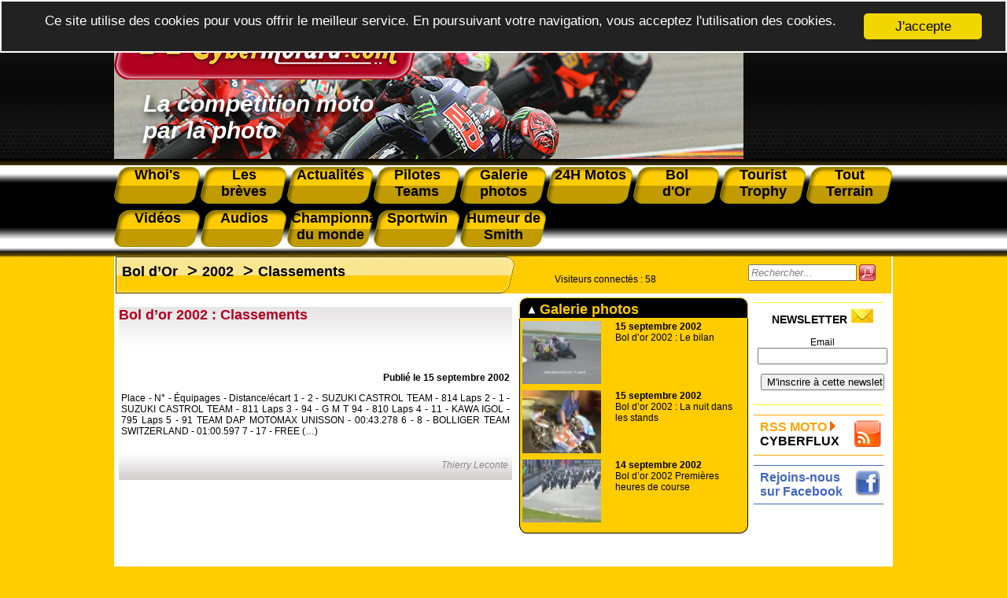

--- FILE ---
content_type: text/html; charset=utf-8
request_url: http://www.cybermotard.com/-Classements,149-.html
body_size: 4682
content:
<!DOCTYPE html>
<html lang="fr">
  <head>
	  <title>Cybermotard, Bol d&#8217;Or 2002 Classements</title>
	<meta name="description" content="">
	<meta name="viewport" content="width=device-width, initial-scale=1.0">


	<!-- Global site tag (gtag.js) - Google Analytics -->
<script async src="https://www.googletagmanager.com/gtag/js?id=UA-129744938-1"></script>
<script>
  window.dataLayer = window.dataLayer || [];
  function gtag(){dataLayer.push(arguments);}
  gtag('js', new Date());

  gtag('config', 'UA-129744938-1');
</script>	<script async src="https://pagead2.googlesyndication.com/pagead/js/adsbygoogle.js?client=ca-pub-5408501498760834"
        crossorigin="anonymous"></script>	<meta name="robots" content="Index, Follow, All">
	<meta name="author" content="cybermotard.com" />
	<meta name="Identifier-URL" content="https://www.cybermotard.com" />
	<meta name="publisher" content="cybermotard">
	<meta name="copyright" content="cybermotard l'actualité moto par la photo">
	<meta http-equiv="Cache-Control" content="public">
	<meta name="viewport" content="width=device-width, initial-scale=1.0">
	<link rel="shortcut icon" href="IMG/favicon.ico" /><!--IE-->
	<link rel="shortcut icon" type="image/png" href="IMG/favicon.png" /><!--Firefox-->
	<link rel="alternate" type="application/rss+xml" title="RSS Cybermotard" href="https://www.cybermotard.com/rss">
 	<link rel="stylesheet" href="css/SqueezeBox.css" type="text/css" media="screen" />
  <link rel="stylesheet" media="screen" type="text/css" title="style" href="css/style_1.5.css" />
  <link rel="stylesheet" media="screen" type="text/css" title="style" href="css/menu.css" />
  <link rel="stylesheet" media="print" type="text/css" title="style" href="css/style_print.css" />
  <link rel="stylesheet" media="print" type="text/css" title="style" href="css/menu_print.css" />
  <link rel="stylesheet" media="screen" type="text/css" title="style" href="css/photographe.css" />
  <script type="text/javascript" src="js/cookiechoices.js"></script>
  <link rel="stylesheet" type="text/css" href="css/cookiechoices.css"/>
  <script type="text/javascript">document.addEventListener('DOMContentLoaded', function(event) { cookieChoices.showCookieConsentBar('Ce site utilise des cookies pour vous offrir le meilleur service. En poursuivant votre navigation, vous acceptez l\'utilisation des cookies.','J\'accepte', 0, 0); });</script>	  <meta name="viewport" content="width=device-width, initial-scale=1.0">
  </head>
  <body>
    <div class="page">
	    
	      <div id="tr1_header_print">

	<img src="images/logo.png" alt="cybermotard" width="200"/>

</div>

<div id="tr1_header_main" style="background-image:url(../images/entete.png);">

		<div id="tr1_header_logo">

			<a href="https://www.cybermotard.com"><img src="images/logo.png" alt="cybermotard le ezine de la moto par la photo" /></a>

		</div>

		<div id="tr1_header_txt">

			La compétition moto<br/> par la photo 

		</div>

</div>

<div id="menu">

	<dl>

		<a href="-Whoi-s,395-.html"><dt>Whoi's</dt></a>

		<a href="-Les-breves,153-.html"><dt>Les<br />brèves</dt></a>

		<a href="-Actualites,1-.html"><dt>Actualités</dt></a>

		<a href="-Pilotes-et-Teams-4-.html"><dt>Pilotes Teams</dt></a>

		<a href="-Galerie-photos,5-.html"><dt>Galerie photos</dt></a>

		<a href="-24h-Moto-21-.html"><dt>24H Motos</dt></a>

		<a href="-Bol-d-Or,36-.html"><dt>Bol<br />d'Or</dt></a>

		<a href="-Tourist-Trophy,3-.html"><dt>Tourist Trophy</dt></a>

		<a href="-Tout-Terrain,167-.html"><dt>Tout Terrain</dt></a>

		<a href="-Les-videos,118-.html"><dt style="margin-top: 8px;">Vidéos</dt></a>

		<a href="https://www.cybermotard.com/audiocyber"><dt style="margin-top: 8px;">Audios</dt></a>

		<a href="-Championnat-Mondial-d-endurance,73-.html"><dt style="margin-top: 8px;">Championnat du monde </dt></a>

		<a href="-Sportwin,175-.html"><dt style="margin-top: 8px;">Sportwin</dt></a>

		<a href="-L-humeur-de-Smith,187-.html"><dt style="margin-top: 8px;">Humeur de Smith</dt></a>

	</dl>

	<div id="menuToggle">
    <!--
    A fake / hidden checkbox is used as click reciever,
    so you can use the :checked selector on it.
    -->
    <input type="checkbox" />
    
    <!--
    Some spans to act as a hamburger.
    
    They are acting like a real hamburger,
    not that McDonalds stuff.
    -->
    <span></span>
    <span></span>
    <span></span>
    
    <!--
    Too bad the menu has to be inside of the button
    but hey, it's pure CSS magic.
    -->
    <ul id="menuresp">
      <a href="-Whoi-s,395-.html"><li>Whoi's</li></a>

		<a href="-Les-breves,153-.html"><li>Les brèves</li></a>

		<a href="-Actualites,1-.html"><li>Actualités</li></a>

		<a href="-Pilotes-et-Teams-4-.html"><li>Pilotes Teams</li></a>

		<a href="-Galerie-photos,5-.html"><li>Galerie photos</li></a>

		<a href="-24h-Moto-21-.html"><li>24H Motos</li></a>

		<a href="-Bol-d-Or,36-.html"><li>Bol d'Or</li></a>

		<a href="-Tourist-Trophy,3-.html"><li>Tourist Trophy</li></a>

		<a href="-Tout-Terrain,167-.html"><li>Tout Terrain</li></a>

		<a href="-Les-videos,118-.html"><li>Vidéos</li></a>

		<a href="https://www.cybermotard.com/audiocyber"><li>Audios</li></a>

		<a href="-Championnat-Mondial-d-endurance,73-.html"><li>Championnat du monde</li></a>

		<a href="-Sportwin,175-.html"><li>Sportwin</li></a>

		<a href="-L-humeur-de-Smith,187-.html"><li>Humeur de Smith</li></a>
    </ul>
  </div>

</div>        <div id="content_page">
        <div class="contenu_page">
	        <div id="tr3_article">
             <h1 class="titre_rubrique">
				       
					       <a href="-Bol-d-Or,36-.html">Bol d&#8217;Or</a>
				       &nbsp;>
					       <a href="-2002,126-.html">2002</a>
				       &nbsp;>
					       <a href="-Classements,149-.html">Classements</a>
				       
							</h1>
             <div id="main_article">
			  	     
					       <div id="article">
						       <div><h2 class="title_article"><a href="Bol-d-or-2002-Classements,655.html">Bol d&#8217;or 2002&nbsp;: Classements</a></h2></div>
						       <table>
						       <tr><td>
                     
									   <p class="date_article">Publié le 15 septembre 2002</p>
									   <p class="txt_index"><a href="Bol-d-or-2002-Classements,655.html">Place -  N° - Équipages - Distance/écart 

1 - 2 - SUZUKI CASTROL TEAM - 814 Laps 

2 - 1 - SUZUKI CASTROL TEAM - 811 Laps 

3 - 94 - G M T 94 - 810 Laps 

4 - 11 - KAWA IGOL - 795 Laps 

5 - 91 TEAM DAP MOTOMAX UNISSON - 00:43.278 

6 - 8 - BOLLIGER TEAM SWITZERLAND - 01:00.597 

7 - 17 - FREE&nbsp;(…)</a></p>
								   </td></tr></table>
							     <div class="auteur_article"><br />
                     
						           Thierry Leconte
					 
                   </div>
     						   <hr>
			           </div>
					     
               <center><div id="pub_article">
<!--<a href="https://ticket.lemans.org/mes-billets-dentree-moto/egsem" target="_blank"><img src="images/promo_24h.jpg" border="0"></a> -->
</div></center>		         </div>
		       </div>
			
  	       <script type="text/javascript">
    function trim (myString)
    {
      return myString.replace(/^\s+/g,'').replace(/\s+$/g,'')
    }
    function RemplirChampRecherche()
    {
      field = document.getElementById("recherche");
      if(trim(field.value) == "")
      {
        field.style.color = "grey";
        field.style.fontStyle = "italic";
        field.value = "Rechercher...";
      }
    }
    function ViderChampRecherche()
    {
      field = document.getElementById("recherche");
      field.style.color="black";
      field.style.fontStyle="normal";
      if(field.value == "Rechercher...")
        field.value = "";    
    }
    function Rechercher()
    {
      document.getElementById("form_recherche").submit();
    }
  </script>
  <div id="connectes">
	  <div class="visiteurs"><p class='cs_visiteurs'>Visiteurs connectés : <span class="cs_nb_visiteurs">58</span> </p></div>
		   <div class="form_recherche" id="formulaire_recherche">
		    <form action="https://www.cybermotard.com/spip.php" method="get" id="form_recherche">
    	    <input type="hidden" name="page" value="recherche_google" />
			    <input type="hidden" name="lang" value="fr" />
			    <input type="text" class="text" size="15" maxlength="30" name="recherche" id="recherche"  accesskey="4" title="Saississez le terme à rechercher" onFocus="ViderChampRecherche()" onBlur="RemplirChampRecherche()" value="Rechercher..." />
			    <img src="images/btn_search.png" alt="Rechercher" title="Rechercher" onclick="Rechercher()" />
		    </form>
		  </div>
</div>		       <div id="tr3_middle">

	    
	       
			

			       

             
			         
			           <div class="titre_middle"><a href="-Galerie-photos,148-.html"><img src="images/fleche_up.png" />&nbsp;Galerie photos</a></div>
				         
		               <a href="Bol-d-or-2002-Le-bilan,654.html">
                     <div id="depeche">
							         <div id="img_article_rubrique">
							           
                           
									           <img src='local/cache-vignettes/L100xH66/boldor2002_94-11-26156-6b080.jpg?1736349033' width='100' height='66' alt='' class='spip_logo spip_logos' />
							             
							           
							           <div id="texte_article_rubrique">
					                 <h2 class="title_depeche"><b>15 septembre 2002</b><br />Bol d’or 2002 : Le bilan</h2>
					               </div>
                       </div>
                     </div>
				           </a>
				         
		               <a href="Bol-d-or-2002-La-nuit-dans-les-stands,653.html">
                     <div id="depeche">
							         <div id="img_article_rubrique">
							           
                           
									           <img src='local/cache-vignettes/L100xH66/boldor2002_03_poussette-0f5cf-3d5c5.jpg?1736349033' width='100' height='66' alt='' class='spip_logo spip_logos' />
							             
							           
							           <div id="texte_article_rubrique">
					                 <h2 class="title_depeche"><b>15 septembre 2002</b><br />Bol d’or 2002 : La nuit dans les stands</h2>
					               </div>
                       </div>
                     </div>
				           </a>
				         
		               <a href="Bol-d-or-2002-Premieres-heures-de-course,652.html">
                     <div id="depeche">
							         <div id="img_article_rubrique">
							           
                           
									           <img src='local/cache-vignettes/L100xH66/boldor2002_depart10-101bb-7c2bf.jpg?1736452166' width='100' height='66' alt='' class='spip_logo spip_logos' />
							             
							           
							           <div id="texte_article_rubrique">
					                 <h2 class="title_depeche"><b>14 septembre 2002</b><br />Bol d’or 2002 Premières heures de course</h2>
					               </div>
                       </div>
                     </div>
				           </a>
				         
	               <div class="pied_middle">&nbsp;</div>
			         
             
		       </div>
	         <div id="tr3_pub" width="205" align="center">
	<hr class="newsletter_hr" />
	<div class="newsletter">
		<h3>NEWSLETTER <img src="images/enveloppe.png" /></h3>
		<div class='formulaire_spip formulaire_newsletter formulaire_newsletter_subscribe ajax'>
	
	

	 
	<form method='post' action='/-Classements,149-.html'><div>
		<span class="form-hidden"><input name='formulaire_action' type='hidden'
		value='newsletter_subscribe'><input name='formulaire_action_args' type='hidden'
		value='a+hl9YDhm7+dKYIN+ERzaGxfas1wGhUJl7M5GB7Vu/680BnHAoWAJxesogWZwEVKy61kLMg/4IEMippLVa9zEyZapnZu9OULoZalgJYzWK9++Sjr9uOxntTfFWQ8CUvUmNHikvFoQPA='><input name='formulaire_action_sign' type='hidden'
		value=''></span><div class="editer-groupe">
			<div class="editer editer_session_email obligatoire">
				<label for="session_email">Email</label><input type="email" name="session_email" class="email text" value="" id="session_email"  required='required'/>
			</div>
			

		</div>
		
		<!--extra-->
		
		
		<p class="boutons"><input type="submit" class="submit" value="M&#039;inscrire &#224; cette newsletter" /></p>
	</div></form>
	
</div>
</div>
	<hr class="newsletter_hr" />
	<div>
      <hr id="rss_hr" />
      <div id="rss">
        RSS MOTO <img src="images/fleche_orange.png" />
        <span style="color:black;">CYBERFLUX</span></div>
       <div id="rss_icone"><a href="/rss"><img src='images/icone_rss.png' /></a></div>
      <hr id="rss_hr" />
      <hr id="facebook_hr" />
      <div id="facebook">
        Rejoins-nous sur Facebook
      </div>
      <div id="facebook_icone"><a href="https://www.facebook.com/pages/Cybermotard/317604139801"><img src='images/icone_facebook.png' /></a></div>
      <hr id="facebook_hr" />
	<!--	<a href="https://ticket.lemans.org/mes-billets-dentree-moto/egsem" target="_blank"><img src="images/promo_24hv.jpg" border="0"></a> -->
    </div>
    <div>
        <script async src="https://pagead2.googlesyndication.com/pagead/js/adsbygoogle.js?client=ca-pub-5408501498760834"
                crossorigin="anonymous"></script>
        <!-- 160x600, date de création 04/04/09 -->
<!--        <ins class="adsbygoogle"-->
<!--             style="display:inline-block;width:160px;height:600px"-->
<!--             data-ad-client="ca-pub-5408501498760834"-->
<!--             data-ad-slot="4252112944"></ins>-->
        <!-- annonce colonne droite 2025 -->
        <ins class="adsbygoogle"
             style="display:block"
             data-ad-client="ca-pub-5408501498760834"
             data-ad-slot="9721660545"
             data-ad-format="auto"
             data-full-width-responsive="true"></ins>
        <script>
            (adsbygoogle = window.adsbygoogle || []).push({});
        </script>
    </div>
</div>	         <div id="tr4_footer">
		<div id="tr4_footer_infos">
			redaction@cybermotard.com<br />
      Textes et images Equipe de Cybermotard.com<br />
      &copy; Copyright 1998/2026<br /><br />
      <a href="https://www.cybermotard.com/plan_site">Plan du site</a><br /><br />
      <a href="https://www.cybermotard.com">Accueil</a> |
      <a href="mailto:redaction@cybermotard.com">Contact</a>
		</div>
		<div id="tr4_footer_rubrique">
			> <a href="-Les-breves,153-.html">Les brèves</a><br />
      > <a href="-Actualites,1-.html">Actualités</a><br /> 
		  > <a href="-Pilotes-et-Teams-4-.html">Pilotes Teams</a><br />
      > <a href="-Galerie-photos,5-.html">Galerie photos</a><br />
      > <a href="-24h-Moto-21-.html">24H du Mans</a><br />
      > <a href="-Bol-d-Or,36-.html">Le bol d'or</a><br />
      > <a href="-Tourist-Trophy,3-.html">Tourist Trophy</a>
    </div>  
		<div id="tr4_footer_rubrique">
      > <a href="-L-humeur-de-Smith,187-.html">L'humeur de Smith</a><br />
		  > <a href="-Tout-Terrain,167-.html">Tout Terrain</a><br />
      > <a href="-Sportwin,175-.html">Sportwin</a><br />
      > <a href="-Les-videos,118-.html">Les vidéos</a><br />  
			> <a href="https://www.cybermotard.com/audiocyber">Interviews audios</a><br /> 
			> <a href="-Championnat-Mondial-d-endurance,73-.html">Championnat du monde d'endurance</a><br /> 
			> <a href="https://www.cybermotard.com/JBBmoto">JBB MOTO</a>
		</div>
</div>      </div>
    </div>
	</div>
  </body>
</html>


--- FILE ---
content_type: text/html; charset=utf-8
request_url: https://www.google.com/recaptcha/api2/aframe
body_size: 264
content:
<!DOCTYPE HTML><html><head><meta http-equiv="content-type" content="text/html; charset=UTF-8"></head><body><script nonce="FdFtttrLX6gzbkjMc2Tedg">/** Anti-fraud and anti-abuse applications only. See google.com/recaptcha */ try{var clients={'sodar':'https://pagead2.googlesyndication.com/pagead/sodar?'};window.addEventListener("message",function(a){try{if(a.source===window.parent){var b=JSON.parse(a.data);var c=clients[b['id']];if(c){var d=document.createElement('img');d.src=c+b['params']+'&rc='+(localStorage.getItem("rc::a")?sessionStorage.getItem("rc::b"):"");window.document.body.appendChild(d);sessionStorage.setItem("rc::e",parseInt(sessionStorage.getItem("rc::e")||0)+1);localStorage.setItem("rc::h",'1768699215227');}}}catch(b){}});window.parent.postMessage("_grecaptcha_ready", "*");}catch(b){}</script></body></html>

--- FILE ---
content_type: text/css
request_url: http://www.cybermotard.com/css/photographe.css
body_size: 611
content:
#photographe {
	position:relative;
	margin-top:3px;
	margin-bottom:0px;
	width:100%;
}

.title_photographe{font-family:Verdana,arial,DejaVu Sans Condensed,sans-serif;font-size:18px;font-weight:bold;text-decoration:none;color:#3F4343;height:53px;width:100%;}
.title_photographe a{font-family:Verdana,arial,DejaVu Sans Condensed,sans-serif;font-size:18px;font-weight:bold;text-decoration:none;color:#B10021;}
.title_photographe a:hover{font-family:verdana,arial,DejaVu Sans Condensed,sans-serif;font-size:18px;font-weight:bold;text-decoration:none;color:orange;}

.nom_photographe {
	font-family:Verdana,arial,DejaVu Sans Condensed,sans-serif;
	font-size:18px;
	font-weight:bold;
	text-decoration:none;
	color:#3F4343;
	padding-bottom:5px;
	height:53px;
	background-image:url(../images/bg_article_top.png);
	width:100%;
}
.nom_photographe A:link {
	color:#B10021;
}
.nom_photographe A:visited {
	color:#B10021;
}
.nom_photographe A:hover {
	color:orange;
}

.signature_photographe {
clear:both;
  position:relative;
	font-family: Arial;
	font-size:12px;
	font-style:italic;
	color: #888888;
	text-align: right;
	padding-right:5px;
	height:40px;
	background-image:url(../images/bg_article_bottom.png);
	background-position:bottom;
}

.logo_photographe {
  position:relative;
	float:left;
	/*max-width:50%;*/
	margin : 0 auto;
}

.pres_photographe {
  position:relative;
  float:right;
  width:240px;
}

.pres_photographe a{
	font-family: "Lucida Grande", Verdana, Geneva, Arial, Helvetica, sans-serif;
	font-size:12px;
	text-align:justify;
	color:black;
	text-decoration:none;
}
.titre_rubrique a { font-size:18px; } 
.chemin_fer_article{font-size:18px;}
/*hr{height:1px;border:0px solid;background-color:grey;color:grey;}*/



--- FILE ---
content_type: text/css
request_url: http://www.cybermotard.com/css/cookiechoices.css
body_size: 958
content:
.cc_banner-wrapper{
	z-index:9001;
	position:relative
}

.cc_container .cc_btn{
	cursor:pointer;
	text-align:center;
	font-size:0.6em;
	transition:font-size 200ms;
	line-height:1em
}

.cc_container .cc_message{
	font-size:0.6em;
	transition:font-size 200ms;
	margin:0;
	padding:0;
	line-height:1.5em
}

.cc_container .cc_logo{
	display:none;
	text-indent:-1000px;
	overflow:hidden;
	width:100px;
	height:22px;
	background-size:cover;
	background-image:url(https://s3-eu-west-1.amazonaws.com/assets.cookieconsent.silktide.com/cookie-consent-logo.png);
	opacity:0.9;
	transition:opacity 200ms
}

.cc_container .cc_logo:hover,.cc_container .cc_logo:active{
	opacity:1
}

@media screen and (min-width: 500px){
	.cc_container .cc_btn{
		font-size:0.8em
	}

	.cc_container .cc_message{
		font-size:0.8em
	}

}

@media screen and (min-width: 768px){
	.cc_container .cc_btn{
		font-size:1em
	}

	.cc_container .cc_message{
		font-size:1em;
		line-height:1em
	}

}

@media screen and (min-width: 992px){
	.cc_container .cc_message{
		font-size:1em
	}

}

@media print{
	.cc_banner-wrapper,.cc_container{
		display:none
	}

}

.cc_banner-wrapper{
	height:66px
}

.cc_container{
	padding:15px 15px 15px;
	overflow:hidden;
	position:fixed;
	top:0;
	left:0;
	right:0
}

.cc_container .cc_btn{
	padding:8px 10px;
	background-color:#f1d600;
	cursor:pointer;
	text-align:center;
	display:block;
	width:33%;
	margin-left:10px;
	float:right;
	max-width:120px
}

.cc_container .cc_message{
	display:block
}

@media screen and (min-width: 500px){
	.cc_container .cc_message{
		margin-top:0.5em
	}

}

@media screen and (min-width: 768px){
	.cc_container{
		padding:15px 30px 15px
	}

	.cc_container .cc_btn{
		padding:8px 15px
	}

}

.cc_container{
	background:#222;
	color:#fff;
	font-size:17px;
	font-family:"Helvetica Neue Light", "HelveticaNeue-Light", "Helvetica Neue", Calibri, Helvetica, Arial;
	box-sizing:border-box;
	border: 2px solid #FFFFFF;
}

.cc_container ::-moz-selection{
	background:#ff5e99;
	color:#fff;
	text-shadow:none
}

.cc_container .cc_btn,.cc_container .cc_btn:visited{
	color:#000;
	background-color:#f1d600;
	transition:background 200ms ease-in-out,color 200ms ease-in-out,box-shadow 200ms ease-in-out;
	-webkit-transition:background 200ms ease-in-out,color 200ms ease-in-out,box-shadow 200ms ease-in-out;
	border-radius:5px;
	-webkit-border-radius:5px
}

.cc_container .cc_btn:hover,.cc_container .cc_btn:active{
	background-color:#fff;
	color:#000
}

.cc_container a,.cc_container a:visited{
	text-decoration:none;
	color:#31a8f0;
	transition:200ms color
}

.cc_container a:hover,.cc_container a:active{
	color:#b2f7ff
}

@-webkit-keyframes slideDown{
	0%{
		margin-top:-66px
	}

	100%{
		margin-top:0
	}

}

@keyframes slideDown{
	0%{
		margin-top:-66px
	}

	100%{
		margin-top:0px
	}

}

@-webkit-keyframes growDown{
	0%{
		height:0
	}

	100%{
		height:66px
	}

}

@keyframes growDown{
	0%{
		height:0
	}

	100%{
		height:66px
	}

}

.cc_container{
	-webkit-animation-duration:0.8s;
	-moz-animation-duration:0.8s;
	-o-animation-duration:0.8s;
	animation-duration:0.8s;
	-webkit-animation-name:slideDown;
	animation-name:slideDown
}

.cc_banner-wrapper{
	-webkit-animation-duration:0.8s;
	-moz-animation-duration:0.8s;
	-o-animation-duration:0.8s;
	animation-duration:0.8s;
	-webkit-animation-name:growDown;
	animation-name:growDown
}


--- FILE ---
content_type: text/css
request_url: http://www.cybermotard.com/css/menu_print.css
body_size: 310
content:
#menu 
{
 display:none;
 position: relative;
 left:50%;
 margin-left:-495px;
 top:10px;
 width:990px;
 background-image:url('../images/bg_menu.png');
 background-repeat:repeat-x;
}

#menu dt
{
 float:left;
 width:100px;
 height:47px;
 font-size:18px;
 font-weight:bold;
 padding-left:5px;
 padding-right:5px;
 text-align:center;
 vertical-align:top; 
 background-image:url('../images/btn_menu.png');
 background-repeat:no-repeat;
}

#menu dt:hover
{
 color:white;
 background-image:url('../images/btn_menu_over.png');
}

#spacer
{
 position: relative;
 float:left;
/* background-color:white;*/
 margin-top:24px;
 height:5px;
 width:100%;
}

